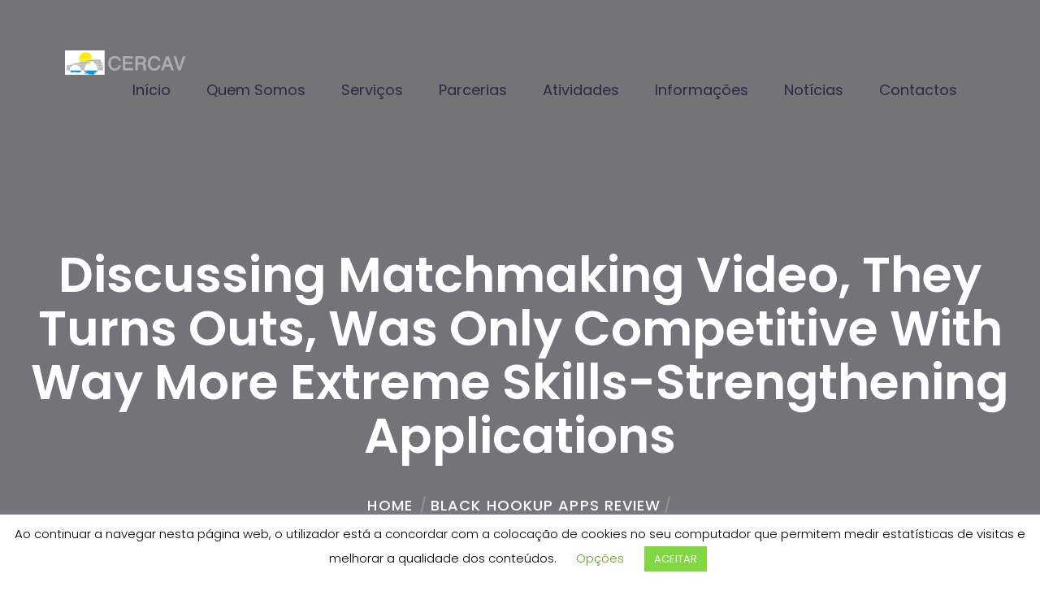

--- FILE ---
content_type: text/html; charset=UTF-8
request_url: https://www.cercav.pt/discussing-matchmaking-video-they-turns-outs-was/
body_size: 13167
content:
<!DOCTYPE html>
<html lang="pt-PT">
<head>
<meta charset="UTF-8">
<!-- For IE -->
<meta http-equiv="X-UA-Compatible" content="IE=edge">
<!-- For Resposive Device -->
<meta name="viewport" content="width=device-width, initial-scale=1.0">
<title>Discussing matchmaking video, they turns outs, was only competitive with way more extreme skills-strengthening applications &#8211; CERCAV &#8211; Alvôco das Várzeas</title>
<meta name='robots' content='max-image-preview:large' />
<link rel='dns-prefetch' href='//fonts.googleapis.com' />
<link rel="alternate" type="application/rss+xml" title="CERCAV - Alvôco das Várzeas &raquo; Feed" href="https://www.cercav.pt/feed/" />
<link rel="alternate" type="application/rss+xml" title="CERCAV - Alvôco das Várzeas &raquo; Feed de comentários" href="https://www.cercav.pt/comments/feed/" />
<link rel="alternate" type="application/rss+xml" title="Feed de comentários de CERCAV - Alvôco das Várzeas &raquo; Discussing matchmaking video, they turns outs, was only competitive with way more extreme skills-strengthening applications" href="https://www.cercav.pt/discussing-matchmaking-video-they-turns-outs-was/feed/" />
<!-- <link rel='stylesheet' id='wp-block-library-css' href='https://www.cercav.pt/wp-includes/css/dist/block-library/style.min.css?ver=6.4.4' type='text/css' media='all' /> -->
<link rel="stylesheet" type="text/css" href="//www.cercav.pt/wp-content/cache/wpfc-minified/8tliycfc/9kiwo.css" media="all"/>
<style id='pdfemb-pdf-embedder-viewer-style-inline-css' type='text/css'>
.wp-block-pdfemb-pdf-embedder-viewer{max-width:none}
</style>
<style id='classic-theme-styles-inline-css' type='text/css'>
/*! This file is auto-generated */
.wp-block-button__link{color:#fff;background-color:#32373c;border-radius:9999px;box-shadow:none;text-decoration:none;padding:calc(.667em + 2px) calc(1.333em + 2px);font-size:1.125em}.wp-block-file__button{background:#32373c;color:#fff;text-decoration:none}
</style>
<style id='global-styles-inline-css' type='text/css'>
body{--wp--preset--color--black: #000000;--wp--preset--color--cyan-bluish-gray: #abb8c3;--wp--preset--color--white: #ffffff;--wp--preset--color--pale-pink: #f78da7;--wp--preset--color--vivid-red: #cf2e2e;--wp--preset--color--luminous-vivid-orange: #ff6900;--wp--preset--color--luminous-vivid-amber: #fcb900;--wp--preset--color--light-green-cyan: #7bdcb5;--wp--preset--color--vivid-green-cyan: #00d084;--wp--preset--color--pale-cyan-blue: #8ed1fc;--wp--preset--color--vivid-cyan-blue: #0693e3;--wp--preset--color--vivid-purple: #9b51e0;--wp--preset--gradient--vivid-cyan-blue-to-vivid-purple: linear-gradient(135deg,rgba(6,147,227,1) 0%,rgb(155,81,224) 100%);--wp--preset--gradient--light-green-cyan-to-vivid-green-cyan: linear-gradient(135deg,rgb(122,220,180) 0%,rgb(0,208,130) 100%);--wp--preset--gradient--luminous-vivid-amber-to-luminous-vivid-orange: linear-gradient(135deg,rgba(252,185,0,1) 0%,rgba(255,105,0,1) 100%);--wp--preset--gradient--luminous-vivid-orange-to-vivid-red: linear-gradient(135deg,rgba(255,105,0,1) 0%,rgb(207,46,46) 100%);--wp--preset--gradient--very-light-gray-to-cyan-bluish-gray: linear-gradient(135deg,rgb(238,238,238) 0%,rgb(169,184,195) 100%);--wp--preset--gradient--cool-to-warm-spectrum: linear-gradient(135deg,rgb(74,234,220) 0%,rgb(151,120,209) 20%,rgb(207,42,186) 40%,rgb(238,44,130) 60%,rgb(251,105,98) 80%,rgb(254,248,76) 100%);--wp--preset--gradient--blush-light-purple: linear-gradient(135deg,rgb(255,206,236) 0%,rgb(152,150,240) 100%);--wp--preset--gradient--blush-bordeaux: linear-gradient(135deg,rgb(254,205,165) 0%,rgb(254,45,45) 50%,rgb(107,0,62) 100%);--wp--preset--gradient--luminous-dusk: linear-gradient(135deg,rgb(255,203,112) 0%,rgb(199,81,192) 50%,rgb(65,88,208) 100%);--wp--preset--gradient--pale-ocean: linear-gradient(135deg,rgb(255,245,203) 0%,rgb(182,227,212) 50%,rgb(51,167,181) 100%);--wp--preset--gradient--electric-grass: linear-gradient(135deg,rgb(202,248,128) 0%,rgb(113,206,126) 100%);--wp--preset--gradient--midnight: linear-gradient(135deg,rgb(2,3,129) 0%,rgb(40,116,252) 100%);--wp--preset--font-size--small: 13px;--wp--preset--font-size--medium: 20px;--wp--preset--font-size--large: 36px;--wp--preset--font-size--x-large: 42px;--wp--preset--spacing--20: 0.44rem;--wp--preset--spacing--30: 0.67rem;--wp--preset--spacing--40: 1rem;--wp--preset--spacing--50: 1.5rem;--wp--preset--spacing--60: 2.25rem;--wp--preset--spacing--70: 3.38rem;--wp--preset--spacing--80: 5.06rem;--wp--preset--shadow--natural: 6px 6px 9px rgba(0, 0, 0, 0.2);--wp--preset--shadow--deep: 12px 12px 50px rgba(0, 0, 0, 0.4);--wp--preset--shadow--sharp: 6px 6px 0px rgba(0, 0, 0, 0.2);--wp--preset--shadow--outlined: 6px 6px 0px -3px rgba(255, 255, 255, 1), 6px 6px rgba(0, 0, 0, 1);--wp--preset--shadow--crisp: 6px 6px 0px rgba(0, 0, 0, 1);}:where(.is-layout-flex){gap: 0.5em;}:where(.is-layout-grid){gap: 0.5em;}body .is-layout-flow > .alignleft{float: left;margin-inline-start: 0;margin-inline-end: 2em;}body .is-layout-flow > .alignright{float: right;margin-inline-start: 2em;margin-inline-end: 0;}body .is-layout-flow > .aligncenter{margin-left: auto !important;margin-right: auto !important;}body .is-layout-constrained > .alignleft{float: left;margin-inline-start: 0;margin-inline-end: 2em;}body .is-layout-constrained > .alignright{float: right;margin-inline-start: 2em;margin-inline-end: 0;}body .is-layout-constrained > .aligncenter{margin-left: auto !important;margin-right: auto !important;}body .is-layout-constrained > :where(:not(.alignleft):not(.alignright):not(.alignfull)){max-width: var(--wp--style--global--content-size);margin-left: auto !important;margin-right: auto !important;}body .is-layout-constrained > .alignwide{max-width: var(--wp--style--global--wide-size);}body .is-layout-flex{display: flex;}body .is-layout-flex{flex-wrap: wrap;align-items: center;}body .is-layout-flex > *{margin: 0;}body .is-layout-grid{display: grid;}body .is-layout-grid > *{margin: 0;}:where(.wp-block-columns.is-layout-flex){gap: 2em;}:where(.wp-block-columns.is-layout-grid){gap: 2em;}:where(.wp-block-post-template.is-layout-flex){gap: 1.25em;}:where(.wp-block-post-template.is-layout-grid){gap: 1.25em;}.has-black-color{color: var(--wp--preset--color--black) !important;}.has-cyan-bluish-gray-color{color: var(--wp--preset--color--cyan-bluish-gray) !important;}.has-white-color{color: var(--wp--preset--color--white) !important;}.has-pale-pink-color{color: var(--wp--preset--color--pale-pink) !important;}.has-vivid-red-color{color: var(--wp--preset--color--vivid-red) !important;}.has-luminous-vivid-orange-color{color: var(--wp--preset--color--luminous-vivid-orange) !important;}.has-luminous-vivid-amber-color{color: var(--wp--preset--color--luminous-vivid-amber) !important;}.has-light-green-cyan-color{color: var(--wp--preset--color--light-green-cyan) !important;}.has-vivid-green-cyan-color{color: var(--wp--preset--color--vivid-green-cyan) !important;}.has-pale-cyan-blue-color{color: var(--wp--preset--color--pale-cyan-blue) !important;}.has-vivid-cyan-blue-color{color: var(--wp--preset--color--vivid-cyan-blue) !important;}.has-vivid-purple-color{color: var(--wp--preset--color--vivid-purple) !important;}.has-black-background-color{background-color: var(--wp--preset--color--black) !important;}.has-cyan-bluish-gray-background-color{background-color: var(--wp--preset--color--cyan-bluish-gray) !important;}.has-white-background-color{background-color: var(--wp--preset--color--white) !important;}.has-pale-pink-background-color{background-color: var(--wp--preset--color--pale-pink) !important;}.has-vivid-red-background-color{background-color: var(--wp--preset--color--vivid-red) !important;}.has-luminous-vivid-orange-background-color{background-color: var(--wp--preset--color--luminous-vivid-orange) !important;}.has-luminous-vivid-amber-background-color{background-color: var(--wp--preset--color--luminous-vivid-amber) !important;}.has-light-green-cyan-background-color{background-color: var(--wp--preset--color--light-green-cyan) !important;}.has-vivid-green-cyan-background-color{background-color: var(--wp--preset--color--vivid-green-cyan) !important;}.has-pale-cyan-blue-background-color{background-color: var(--wp--preset--color--pale-cyan-blue) !important;}.has-vivid-cyan-blue-background-color{background-color: var(--wp--preset--color--vivid-cyan-blue) !important;}.has-vivid-purple-background-color{background-color: var(--wp--preset--color--vivid-purple) !important;}.has-black-border-color{border-color: var(--wp--preset--color--black) !important;}.has-cyan-bluish-gray-border-color{border-color: var(--wp--preset--color--cyan-bluish-gray) !important;}.has-white-border-color{border-color: var(--wp--preset--color--white) !important;}.has-pale-pink-border-color{border-color: var(--wp--preset--color--pale-pink) !important;}.has-vivid-red-border-color{border-color: var(--wp--preset--color--vivid-red) !important;}.has-luminous-vivid-orange-border-color{border-color: var(--wp--preset--color--luminous-vivid-orange) !important;}.has-luminous-vivid-amber-border-color{border-color: var(--wp--preset--color--luminous-vivid-amber) !important;}.has-light-green-cyan-border-color{border-color: var(--wp--preset--color--light-green-cyan) !important;}.has-vivid-green-cyan-border-color{border-color: var(--wp--preset--color--vivid-green-cyan) !important;}.has-pale-cyan-blue-border-color{border-color: var(--wp--preset--color--pale-cyan-blue) !important;}.has-vivid-cyan-blue-border-color{border-color: var(--wp--preset--color--vivid-cyan-blue) !important;}.has-vivid-purple-border-color{border-color: var(--wp--preset--color--vivid-purple) !important;}.has-vivid-cyan-blue-to-vivid-purple-gradient-background{background: var(--wp--preset--gradient--vivid-cyan-blue-to-vivid-purple) !important;}.has-light-green-cyan-to-vivid-green-cyan-gradient-background{background: var(--wp--preset--gradient--light-green-cyan-to-vivid-green-cyan) !important;}.has-luminous-vivid-amber-to-luminous-vivid-orange-gradient-background{background: var(--wp--preset--gradient--luminous-vivid-amber-to-luminous-vivid-orange) !important;}.has-luminous-vivid-orange-to-vivid-red-gradient-background{background: var(--wp--preset--gradient--luminous-vivid-orange-to-vivid-red) !important;}.has-very-light-gray-to-cyan-bluish-gray-gradient-background{background: var(--wp--preset--gradient--very-light-gray-to-cyan-bluish-gray) !important;}.has-cool-to-warm-spectrum-gradient-background{background: var(--wp--preset--gradient--cool-to-warm-spectrum) !important;}.has-blush-light-purple-gradient-background{background: var(--wp--preset--gradient--blush-light-purple) !important;}.has-blush-bordeaux-gradient-background{background: var(--wp--preset--gradient--blush-bordeaux) !important;}.has-luminous-dusk-gradient-background{background: var(--wp--preset--gradient--luminous-dusk) !important;}.has-pale-ocean-gradient-background{background: var(--wp--preset--gradient--pale-ocean) !important;}.has-electric-grass-gradient-background{background: var(--wp--preset--gradient--electric-grass) !important;}.has-midnight-gradient-background{background: var(--wp--preset--gradient--midnight) !important;}.has-small-font-size{font-size: var(--wp--preset--font-size--small) !important;}.has-medium-font-size{font-size: var(--wp--preset--font-size--medium) !important;}.has-large-font-size{font-size: var(--wp--preset--font-size--large) !important;}.has-x-large-font-size{font-size: var(--wp--preset--font-size--x-large) !important;}
.wp-block-navigation a:where(:not(.wp-element-button)){color: inherit;}
:where(.wp-block-post-template.is-layout-flex){gap: 1.25em;}:where(.wp-block-post-template.is-layout-grid){gap: 1.25em;}
:where(.wp-block-columns.is-layout-flex){gap: 2em;}:where(.wp-block-columns.is-layout-grid){gap: 2em;}
.wp-block-pullquote{font-size: 1.5em;line-height: 1.6;}
</style>
<!-- <link rel='stylesheet' id='contact-form-7-css' href='https://www.cercav.pt/wp-content/plugins/contact-form-7/includes/css/styles.css?ver=5.9.4' type='text/css' media='all' /> -->
<!-- <link rel='stylesheet' id='cookie-law-info-css' href='https://www.cercav.pt/wp-content/plugins/cookie-law-info/legacy/public/css/cookie-law-info-public.css?ver=3.2.2' type='text/css' media='all' /> -->
<!-- <link rel='stylesheet' id='cookie-law-info-gdpr-css' href='https://www.cercav.pt/wp-content/plugins/cookie-law-info/legacy/public/css/cookie-law-info-gdpr.css?ver=3.2.2' type='text/css' media='all' /> -->
<!-- <link rel='stylesheet' id='bootstrap-css' href='https://www.cercav.pt/wp-content/themes/gullu/assets/vendor/bootstrap/bootstrap.css?ver=6.4.4' type='text/css' media='all' /> -->
<!-- <link rel='stylesheet' id='camera-css' href='https://www.cercav.pt/wp-content/themes/gullu/assets/vendor/Camera-master/css/camera.css?ver=6.4.4' type='text/css' media='all' /> -->
<!-- <link rel='stylesheet' id='gullu-bootstrap-mega-menu-css' href='https://www.cercav.pt/wp-content/themes/gullu/assets/vendor/bootstrap-mega-menu/css/menu.css?ver=6.4.4' type='text/css' media='all' /> -->
<!-- <link rel='stylesheet' id='owl-carousel-css' href='https://www.cercav.pt/wp-content/themes/gullu/assets/vendor/owl-carousel/owl.carousel.css?ver=6.4.4' type='text/css' media='all' /> -->
<!-- <link rel='stylesheet' id='owl-theme-css' href='https://www.cercav.pt/wp-content/themes/gullu/assets/vendor/owl-carousel/owl.theme.css?ver=6.4.4' type='text/css' media='all' /> -->
<!-- <link rel='stylesheet' id='animate-css' href='https://www.cercav.pt/wp-content/themes/gullu/assets/vendor/WOW-master/css/libs/animate.css?ver=6.4.4' type='text/css' media='all' /> -->
<!-- <link rel='stylesheet' id='gullu-hover-css' href='https://www.cercav.pt/wp-content/themes/gullu/assets/vendor/hover.css?ver=6.4.4' type='text/css' media='all' /> -->
<!-- <link rel='stylesheet' id='fancybox-css' href='https://www.cercav.pt/wp-content/themes/gullu/assets/vendor/fancybox/dist/jquery.fancybox.min.css?ver=6.4.4' type='text/css' media='all' /> -->
<!-- <link rel='stylesheet' id='gullu-flaticon-css' href='https://www.cercav.pt/wp-content/themes/gullu-child/assets/fonts/icon/font/flaticon.css?ver=6.4.4' type='text/css' media='all' /> -->
<!-- <link rel='stylesheet' id='jquery-ui-css' href='https://www.cercav.pt/wp-content/themes/gullu/assets/vendor/jquery-ui/jquery-ui.min.css?ver=6.4.4' type='text/css' media='all' /> -->
<!-- <link rel='stylesheet' id='gullu-wpd-style-css' href='https://www.cercav.pt/wp-content/themes/gullu/assets/css/wpd-style.css?ver=6.4.4' type='text/css' media='all' /> -->
<!-- <link rel='stylesheet' id='gullu-style-css' href='https://www.cercav.pt/wp-content/themes/gullu/assets/css/style.css?ver=6.4.4' type='text/css' media='all' /> -->
<!-- <link rel='stylesheet' id='gullu-responsive-css' href='https://www.cercav.pt/wp-content/themes/gullu/assets/css/responsive.css?ver=6.4.4' type='text/css' media='all' /> -->
<!-- <link rel='stylesheet' id='gullu-child-parent-root-css' href='https://www.cercav.pt/wp-content/themes/gullu/style.css?ver=6.4.4' type='text/css' media='all' /> -->
<link rel="stylesheet" type="text/css" href="//www.cercav.pt/wp-content/cache/wpfc-minified/g1me2d1k/43iaq.css" media="all"/>
<link rel='stylesheet' id='gullu-fonts-css' href='https://fonts.googleapis.com/css?family=Lato%3A100%2C300%2C400%2C900%7CPoppins%3A300%2C400%2C500%2C600&#038;subset' type='text/css' media='all' />
<!-- <link rel='stylesheet' id='font-awesome-css' href='https://www.cercav.pt/wp-content/themes/gullu/assets/fonts/font-awesome/css/font-awesome.min.css?ver=6.4.4' type='text/css' media='all' /> -->
<!-- <link rel='stylesheet' id='gullu-root-css' href='https://www.cercav.pt/wp-content/themes/gullu-child/style.css?ver=6.4.4' type='text/css' media='all' /> -->
<link rel="stylesheet" type="text/css" href="//www.cercav.pt/wp-content/cache/wpfc-minified/fqy4xq11/9kiwo.css" media="all"/>
<style id='gullu-root-inline-css' type='text/css'>
.inner-page-banner{ background: url() no-repeat center; background-size: cover;}
#mega-menu-wrapper .navbar-toggle .icon-bar {background: #00D747 !important; }
header.theme-menu-wrapper.fixed #mega-menu-wrapper .nav>li>a {
color: ;
}
.home-blog-section .single-blog.color-one h5 a:before {
background: #edceff;
}
.inner-page-banner {
margin-bottom: ;
}
header.theme-menu-wrapper #mega-menu-wrapper .nav>li.quote-button a {
padding: 10px;
margin-top: -10px;
}
header.theme-menu-wrapper {
position: absolute;
padding-top: 62px;
}
footer {
background: url(https://www.cercav.pt/wp-content/uploads/footer.png) no-repeat center center;
background-size: cover;
}
</style>
<script src='//www.cercav.pt/wp-content/cache/wpfc-minified/7z3v5yb4/h9sl9.js' type="text/javascript"></script>
<!-- <script type="text/javascript" src="https://www.cercav.pt/wp-includes/js/jquery/jquery.min.js?ver=3.7.1" id="jquery-core-js"></script> -->
<!-- <script type="text/javascript" src="https://www.cercav.pt/wp-includes/js/jquery/jquery-migrate.min.js?ver=3.4.1" id="jquery-migrate-js"></script> -->
<script type="text/javascript" id="cookie-law-info-js-extra">
/* <![CDATA[ */
var Cli_Data = {"nn_cookie_ids":[],"cookielist":[],"non_necessary_cookies":[],"ccpaEnabled":"","ccpaRegionBased":"","ccpaBarEnabled":"","strictlyEnabled":["necessary","obligatoire"],"ccpaType":"gdpr","js_blocking":"","custom_integration":"","triggerDomRefresh":"","secure_cookies":""};
var cli_cookiebar_settings = {"animate_speed_hide":"500","animate_speed_show":"500","background":"#FFF","border":"#b1a6a6c2","border_on":"","button_1_button_colour":"#81d742","button_1_button_hover":"#67ac35","button_1_link_colour":"#fff","button_1_as_button":"1","button_1_new_win":"","button_2_button_colour":"#333","button_2_button_hover":"#292929","button_2_link_colour":"#444","button_2_as_button":"","button_2_hidebar":"","button_3_button_colour":"#dd3333","button_3_button_hover":"#b12929","button_3_link_colour":"#fff","button_3_as_button":"1","button_3_new_win":"","button_4_button_colour":"#000","button_4_button_hover":"#000000","button_4_link_colour":"#62a329","button_4_as_button":"","button_7_button_colour":"#61a229","button_7_button_hover":"#4e8221","button_7_link_colour":"#fff","button_7_as_button":"1","button_7_new_win":"","font_family":"inherit","header_fix":"","notify_animate_hide":"1","notify_animate_show":"","notify_div_id":"#cookie-law-info-bar","notify_position_horizontal":"right","notify_position_vertical":"bottom","scroll_close":"","scroll_close_reload":"","accept_close_reload":"","reject_close_reload":"","showagain_tab":"1","showagain_background":"#fff","showagain_border":"#000","showagain_div_id":"#cookie-law-info-again","showagain_x_position":"100px","text":"#000","show_once_yn":"","show_once":"10000","logging_on":"","as_popup":"","popup_overlay":"1","bar_heading_text":"","cookie_bar_as":"banner","popup_showagain_position":"bottom-right","widget_position":"left"};
var log_object = {"ajax_url":"https:\/\/www.cercav.pt\/wp-admin\/admin-ajax.php"};
/* ]]> */
</script>
<script src='//www.cercav.pt/wp-content/cache/wpfc-minified/2ekc4hm8/3wls0.js' type="text/javascript"></script>
<!-- <script type="text/javascript" src="https://www.cercav.pt/wp-content/plugins/cookie-law-info/legacy/public/js/cookie-law-info-public.js?ver=3.2.2" id="cookie-law-info-js"></script> -->
<link rel="https://api.w.org/" href="https://www.cercav.pt/wp-json/" /><link rel="alternate" type="application/json" href="https://www.cercav.pt/wp-json/wp/v2/posts/13477" /><link rel="EditURI" type="application/rsd+xml" title="RSD" href="https://www.cercav.pt/xmlrpc.php?rsd" />
<meta name="generator" content="WordPress 6.4.4" />
<link rel="canonical" href="https://www.cercav.pt/discussing-matchmaking-video-they-turns-outs-was/" />
<link rel='shortlink' href='https://www.cercav.pt/?p=13477' />
<link rel="alternate" type="application/json+oembed" href="https://www.cercav.pt/wp-json/oembed/1.0/embed?url=https%3A%2F%2Fwww.cercav.pt%2Fdiscussing-matchmaking-video-they-turns-outs-was%2F" />
<link rel="alternate" type="text/xml+oembed" href="https://www.cercav.pt/wp-json/oembed/1.0/embed?url=https%3A%2F%2Fwww.cercav.pt%2Fdiscussing-matchmaking-video-they-turns-outs-was%2F&#038;format=xml" />
<meta name="generator" content="Redux 4.4.16" />
<!-- GA Google Analytics @ https://m0n.co/ga -->
<script>
(function(i,s,o,g,r,a,m){i['GoogleAnalyticsObject']=r;i[r]=i[r]||function(){
(i[r].q=i[r].q||[]).push(arguments)},i[r].l=1*new Date();a=s.createElement(o),
m=s.getElementsByTagName(o)[0];a.async=1;a.src=g;m.parentNode.insertBefore(a,m)
})(window,document,'script','https://www.google-analytics.com/analytics.js','ga');
ga('create', 'UA-28352383-28', 'auto');
ga('require', 'displayfeatures');
ga('require', 'linkid');
ga('send', 'pageview');
</script>
<link rel="pingback" href="https://www.cercav.pt/xmlrpc.php"><meta name="generator" content="Powered by WPBakery Page Builder - drag and drop page builder for WordPress."/>
<style type="text/css" id="wp-custom-css">
.timer{display:none;}
.quote-button{display:none!important;}
#mega-menu-wrapper .nav>li.dropdown-holder .sub-menu {
width: 300px;
}
.inner-page-banner {
margin-bottom: 50px;
}
header.theme-menu-wrapper.menu-style-two #mega-menu-wrapper .nav>li>a {
color: #2e2843;
}
@media (max-width: 991px) {
.menu-style-two #mega-menu-wrapper .navbar-collapse {
background: #f8fafc;
}
}		</style>
<style id="gullu_opt-dynamic-css" title="dynamic-css" class="redux-options-output">.inner-page-banner .opacity{padding-top:305px;padding-right:0px;padding-bottom:210px;padding-left:0px;}.home-project .single-project-wrapper h2 a:hover, .home-project .single-project-wrapper:hover .content a, .theme-title-two h2 strong,
.woocommerce ul.product_list_widget li a:hover,
.menu-style-three .top-header p a:hover, .menu-style-three #mega-menu-wrapper .nav>li.dropdown-holder .sub-menu li a:hover, .banner-three .watch-video a,
.banner-three .container h1 span,.banner-three .container a.button-two:hover, #theme-main-banner.banner-three .camera_prev:before, #theme-main-banner.banner-three .camera_next:before,
.our-portfolio .wrapper .image .opacity a:after, .p-color,.what-we-do .single-block:hover h5 a,.more-about-us .main-content .main-wrapper h4:before,.home-service-section .theme-title a:hover,
.home-service-section ul li:hover div h5 a,.testimonial-section .main-container .item .wrapper p:before,.home-blog-section .single-blog:hover>a,
footer .footer-logo h5 a:hover,footer ul li a:hover,footer ul.footer-social li a:hover,#theme-main-banner.banner-one .camera_prev:before, #theme-main-banner.banner-one .camera_next:before,
.our-team-styleOne .single-team-member .image .opacity ul li a,.service-version-one .single-service:hover a, .single-service:hover .text a,
.gullu-portfolio .single-item:hover .opacity a.view-more,.portfolio-details .page-changer li a:hover,.our-blog .single-blog:hover .text>a,
.our-blog .single-blog.solid-color:hover .text>a,.our-blog.blog-v3 .single-blog:hover .text h5 a,.our-blog.blog-v2 .single-blog:hover .text h5 a,.blog-details .tag-option ul li a:hover,
.blog-details .comment-area .comment-section .comment button:hover,.contact-us .contact-address>a:hover,.contact-us .contact-address ul li a:hover,
.shop-page .shop-sidebar .widget_product_categories li a:hover,.shop-page .shop-product-wrapper .single-product:hover h6 a,.shop-page .shop-product-wrapper .single-product>a:hover,
.shop-page .shop-sidebar .popular-product li:hover .text a,header.theme-menu-wrapper.menu-style-two #mega-menu-wrapper .nav .login-button a:hover,
.theme-modal-box .modal-content .modal-body form ul li label:before{color:#00d747;} .scroll-top, .single_title.title a:hover,
header.theme-menu-wrapper.menu-style-three #mega-menu-wrapper .nav .quote-button a, .banner-three .container a.button-two:after, .woocommerce .widget_price_filter .ui-slider .ui-slider-range,
.shop-page .shop-sidebar .price-ranger .ui-widget-header, .shop-page .shop-sidebar .price-ranger .ui-slider-handle, .woocommerce .widget_price_filter .ui-slider .ui-slider-handle,
.p-bg-color,header.theme-menu-wrapper #mega-menu-wrapper .nav .login-button a:hover,.our-portfolio .theme-title a:hover,.home-service-section .theme-title a:hover:before,
.pricing-plan-one .nav-tabs > li.active > a,.pricing-plan-one .nav-tabs > li.active > a:hover,.pricing-plan-one .nav-tabs > li.active > a:focus,.banner-two .watch-video a:hover,
.our-team-styleOne .title a:hover,.our-blog.blog-v2 .load-more:hover,.bootstrap-select.btn-group .dropdown-menu li.selected a,.bootstrap-select.btn-group .dropdown-menu li:hover a,
.shop-details .procuct-details .product-info .cart-button,.shop-details .procuct-details .product-info button.wishlist-button:hover,#mega-menu-wrapper .navbar-toggle .icon-bar {background-color:#00d747;}.banner-three .watch-video a, .single_title.title a:hover,
header.theme-menu-wrapper #mega-menu-wrapper .nav .login-button a:hover,.our-portfolio .theme-title a:hover,.banner-two .watch-video a:hover,.our-team-styleOne .title a:hover,
header.theme-menu-wrapper.menu-style-two #mega-menu-wrapper .nav .login-button a:hover,.gullu-portfolio .single-item .opacity a.view-more:hover:before,.our-blog.blog-v2 .load-more:hover,
.contact-us .contact-address ul li a:hover,.shop-page .shop-sidebar .sidebar-search input:focus,.shop-details .procuct-details .product-info .cart-button,
.shop-details .procuct-details .product-info button.wishlist-button:hover{border-color:#00d747;}.contact-us-form form input:focus,
.contact-us-form form textarea:focus{border-bottom-color:#00d747;}</style><noscript><style> .wpb_animate_when_almost_visible { opacity: 1; }</style></noscript></head>
<body class="post-template-default single single-post postid-13477 single-format-standard not-front-page wpb-js-composer js-comp-ver-6.1 vc_responsive">
<div class="main-page-wrapper ">
<header class="theme-menu-wrapper menu-style-two sticky_header full-width-menu inner-menu">
<div class="header-wrapper">
<div class="clearfix">
<!-- Logo -->
<div class="logo float-left tran4s">
<a href="https://www.cercav.pt/">
<img src="https://www.cercav.pt/wp-content/uploads/logo30.png" alt="CERCAV &#8211; Alvôco das Várzeas">
</a>
</div>
<!-- ============================ Theme Menu ========================= -->
<nav class="theme-main-menu float-right navbar" id="mega-menu-wrapper">
<!-- Brand and toggle get grouped for better mobile display -->
<div class="navbar-header">
<button type="button" class="navbar-toggle collapsed" data-toggle="collapse"
data-target="#navbar-collapse-1" aria-expanded="false">
<span class="sr-only"> Toggle navigation </span>
<span class="icon-bar"></span>
<span class="icon-bar"></span>
<span class="icon-bar"></span>
</button>
</div>
<!-- Collect the nav links, forms, and other content for toggling -->
<div id="navbar-collapse-1" class="collapse navbar-collapse"><ul id="menu-main" class="nav"><li itemscope="itemscope" itemtype="https://www.schema.org/SiteNavigationElement" id="menu-item-483" class="menu-item menu-item-type-post_type menu-item-object-page menu-item-home menu-item-483 menu-list"><a title="Início" href="https://www.cercav.pt/">Início</a></li>
<li itemscope="itemscope" itemtype="https://www.schema.org/SiteNavigationElement" id="menu-item-539" class="menu-item menu-item-type-custom menu-item-object-custom menu-item-has-children menu-item-539 dropdown-holder menu-list"><a title="Quem Somos" class="tran3s" href="#">Quem Somos </a>
<ul role="menu" class=" sub-menu" >
<li itemscope="itemscope" itemtype="https://www.schema.org/SiteNavigationElement" id="menu-item-538" class="menu-item menu-item-type-post_type menu-item-object-page menu-item-538 menu-list"><a title="História" href="https://www.cercav.pt/historia/">História</a></li>
<li itemscope="itemscope" itemtype="https://www.schema.org/SiteNavigationElement" id="menu-item-537" class="menu-item menu-item-type-post_type menu-item-object-page menu-item-537 menu-list"><a title="Missão, Visão e Valores" href="https://www.cercav.pt/missao-visao-e-valores/">Missão, Visão e Valores</a></li>
<li itemscope="itemscope" itemtype="https://www.schema.org/SiteNavigationElement" id="menu-item-554" class="menu-item menu-item-type-post_type menu-item-object-page menu-item-554 menu-list"><a title="Organograma" href="https://www.cercav.pt/organograma/">Organograma</a></li>
<li itemscope="itemscope" itemtype="https://www.schema.org/SiteNavigationElement" id="menu-item-553" class="menu-item menu-item-type-post_type menu-item-object-page menu-item-553 menu-list"><a title="Estrutura Organizacional" href="https://www.cercav.pt/estrutura-organizacional/">Estrutura Organizacional</a></li>
<li itemscope="itemscope" itemtype="https://www.schema.org/SiteNavigationElement" id="menu-item-552" class="menu-item menu-item-type-post_type menu-item-object-page menu-item-552 menu-list"><a title="Documentos Institucionais" href="https://www.cercav.pt/documentos-institucionais/">Documentos Institucionais</a></li>
<li itemscope="itemscope" itemtype="https://www.schema.org/SiteNavigationElement" id="menu-item-561" class="menu-item menu-item-type-post_type menu-item-object-page menu-item-561 menu-list"><a title="Sócios Honorários" href="https://www.cercav.pt/socios-honorarios/">Sócios Honorários</a></li>
<li itemscope="itemscope" itemtype="https://www.schema.org/SiteNavigationElement" id="menu-item-565" class="menu-item menu-item-type-post_type menu-item-object-page menu-item-565 menu-list"><a title="Beneméritos" href="https://www.cercav.pt/benemeritos/">Beneméritos</a></li>
<li itemscope="itemscope" itemtype="https://www.schema.org/SiteNavigationElement" id="menu-item-564" class="menu-item menu-item-type-post_type menu-item-object-page menu-item-564 menu-list"><a title="Instalações e Equipamentos" href="https://www.cercav.pt/instalacoes-e-equipamentos/">Instalações e Equipamentos</a></li>
</ul>
</li>
<li itemscope="itemscope" itemtype="https://www.schema.org/SiteNavigationElement" id="menu-item-485" class="menu-item menu-item-type-post_type menu-item-object-page menu-item-has-children menu-item-485 dropdown-holder menu-list"><a title="Serviços" class="tran3s" href="https://www.cercav.pt/servicos/">Serviços </a>
<ul role="menu" class=" sub-menu" >
<li itemscope="itemscope" itemtype="https://www.schema.org/SiteNavigationElement" id="menu-item-576" class="menu-item menu-item-type-post_type menu-item-object-page menu-item-576 menu-list"><a title="Creche" href="https://www.cercav.pt/creche/">Creche</a></li>
<li itemscope="itemscope" itemtype="https://www.schema.org/SiteNavigationElement" id="menu-item-588" class="menu-item menu-item-type-post_type menu-item-object-page menu-item-588 menu-list"><a title="Estrutura Residencial para Pessoas Idosas (ERPI)" href="https://www.cercav.pt/estrutura-residencial-para-pessoas-idosas-erpi/">Estrutura Residencial para Pessoas Idosas (ERPI)</a></li>
<li itemscope="itemscope" itemtype="https://www.schema.org/SiteNavigationElement" id="menu-item-587" class="menu-item menu-item-type-post_type menu-item-object-page menu-item-587 menu-list"><a title="Centro de Dia" href="https://www.cercav.pt/centro-de-dia/">Centro de Dia</a></li>
<li itemscope="itemscope" itemtype="https://www.schema.org/SiteNavigationElement" id="menu-item-586" class="menu-item menu-item-type-post_type menu-item-object-page menu-item-586 menu-list"><a title="Serviço de Apoio Domiciliário" href="https://www.cercav.pt/servico-de-apoio-domiciliario/">Serviço de Apoio Domiciliário</a></li>
<li itemscope="itemscope" itemtype="https://www.schema.org/SiteNavigationElement" id="menu-item-585" class="menu-item menu-item-type-post_type menu-item-object-page menu-item-585 menu-list"><a title="Outros Apoios Sociais" href="https://www.cercav.pt/outros-apoios-sociais/">Outros Apoios Sociais</a></li>
</ul>
</li>
<li itemscope="itemscope" itemtype="https://www.schema.org/SiteNavigationElement" id="menu-item-486" class="menu-item menu-item-type-post_type menu-item-object-page menu-item-486 menu-list"><a title="Parcerias" href="https://www.cercav.pt/parcerias/">Parcerias</a></li>
<li itemscope="itemscope" itemtype="https://www.schema.org/SiteNavigationElement" id="menu-item-506" class="menu-item menu-item-type-post_type menu-item-object-page menu-item-has-children menu-item-506 dropdown-holder menu-list"><a title="Atividades" class="tran3s" href="https://www.cercav.pt/atividades/">Atividades </a>
<ul role="menu" class=" sub-menu" >
<li itemscope="itemscope" itemtype="https://www.schema.org/SiteNavigationElement" id="menu-item-599" class="menu-item menu-item-type-post_type menu-item-object-page menu-item-599 menu-list"><a title="Atividades Regulares" href="https://www.cercav.pt/atividades-regulares/">Atividades Regulares</a></li>
<li itemscope="itemscope" itemtype="https://www.schema.org/SiteNavigationElement" id="menu-item-605" class="menu-item menu-item-type-post_type menu-item-object-page menu-item-605 menu-list"><a title="Eventos" href="https://www.cercav.pt/eventos/">Eventos</a></li>
</ul>
</li>
<li itemscope="itemscope" itemtype="https://www.schema.org/SiteNavigationElement" id="menu-item-487" class="menu-item menu-item-type-post_type menu-item-object-page menu-item-487 menu-list"><a title="Informações" href="https://www.cercav.pt/informacoes/">Informações</a></li>
<li itemscope="itemscope" itemtype="https://www.schema.org/SiteNavigationElement" id="menu-item-799" class="menu-item menu-item-type-post_type menu-item-object-page menu-item-799 menu-list"><a title="Notícias" href="https://www.cercav.pt/noticias/">Notícias</a></li>
<li itemscope="itemscope" itemtype="https://www.schema.org/SiteNavigationElement" id="menu-item-488" class="menu-item menu-item-type-post_type menu-item-object-page menu-item-488 menu-list"><a title="Contactos" href="https://www.cercav.pt/contactos/">Contactos</a></li>
</ul></div>                    </nav>
</div>
</div>
</header> <!-- /.theme-menu-wrapper -->
<div class="inner-page-banner ">
<div class="opacity">
<h1> Discussing matchmaking video, they turns outs, was only competitive with way more extreme skills-strengthening applications </h1>
<ul id="crumbs"><li> <a href="https://www.cercav.pt/">home</a></li> <li>/</li><li><a href="https://www.cercav.pt/category/black-hookup-apps-review-2/" rel="category tag">Black Hookup Apps review</a><li>/</li></li><li>Discussing matchmaking video, they turns outs, was only competitive with way more extreme skills-strengthening applications</li></ul>            </div>
</div>
<div class="blog-details blog-v3">
<div class="container">
<div class="wrapper">
<div class="blog-main-post">
<p><title>Discussing matchmaking video, they turns outs, was only competitive with way more extreme skills-strengthening applications</title></p>
<p>One another applications inside it per week lectures, tracked routine courses, and you may research assignments during <a href="https://datingranking.net/black-hookup-apps/">popular ebony hookup app</a> the period of thirty day period, to have a whole investment from roughly 20 occasions, all but a couple of that happen to be that have a counselor.</p>
<h2>Getting couples who&#8217;re uncomfortable having dating classes and you can group interventions, the movie-and-speak strategy will be an option</h2>
<p>In comparison, the movie-and-chat classification dedicated half as much time to the projects and all but four-hours happened in their belongings. Participants very first attended an excellent ten-minute lecture towards the dependence on relationship feeling and how seeing couples when you look at the movies may help spouses hear their own behavior, one another constructive and you will malicious.</p>
<p>Then they saw A couple of to the Roadway, an effective 1967 romantic comedy about the pleasures and you will stresses off more youthful like, unfaithfulness, and you can top-notch pressures around the 12 numerous years of a wedding. A while later, for each and every couple fulfilled on their own to go over a listing of twelve concerns about the screen couple&#8217;s connections. You to matter, eg, requested the motion picture people addressed objections: &#8220;Have been it able to opened and you may share with both exactly how they actually experienced, otherwise did they tend just to breeze at every other with frustration? Did it go for jokes to keep something out-of taking nasty?&#8221; The happy couple try questioned to consider in excatly what way the film relationship is actually &#8220;just like otherwise unlike the dating here?&#8221;</p>
<p><span id="more-13477"></span></p>
<p>Study members were sent house or apartment with a listing of 47 movies having sexual dating due to the fact a primary plot focus and requested to check out you to definitely per week for the next day, followed closely by the same guided dialogue for about forty-five minutes.</p>
<p>Which means turned-out most powerful? With the amaze of one&#8217;s experts, all has worked as well. Every about three steps halved the newest divorce case-and-separation rate in order to eleven percent versus twenty four % price among lovers about handle class. Couples regarding handle category received no studies or guidelines but was basically or even similar during the decades, knowledge, ethnicity, matchmaking satisfaction, or any other proportions.</p>
<p>Since anybody view videos for hours on end, things produces so it intervention thus wonders? &#8220;I believe simple fact is that partners reinvesting in their dating and you can bringing a cold close look on their particular decisions that renders this new change,&#8221; told me Rogge. &#8220;New unfortunate truth is that if life knocks you down, you return home additionally the some one you’re most likely to lash aside in the in the anger are those you love the newest really. Of these lovers to quit and look and say, &#8216;You discover, We have yelled during the you love one in advance of. We have titled your labels before and that is perhaps not nice. That&#8217;s not the things i need to do on person I love the quintessential.&#8217; Exactly that notion alone, could be exactly why are so it input functions.&#8221;</p>
<p>&#8220;You may not be capable of geting your own spouse towards the a great partners classification, particularly when you are happier,&#8221; said Rogge. &#8220;But viewing a motion picture along with her and achieving a discussion, that&#8217;s not so scary. It is reduced pathologizing, reduced stigmatizing.&#8221;</p>
<h2>The outcome advise that many couples currently keeps relationship experience, they just you want reminders to get these types of towards the practice, new article authors conclude</h2>
<p>As a few of the newlyweds on analysis ended up being together with her to own possibly seven age, Rogge speculated that motion picture approach might possibly be helpful for a lot of time-title marriage ceremonies also. &#8220;Getting for you personally to sit-down or take a target have a look at your own reference to him or her can be great for people couple at any stage. They could succeed a yearly thing they are doing around their anniversary-see a film along with her and you may explore they. That could be a fantastic thing to do and you can an excellent give provide on their own each year.&#8221;</p>
</div> <!-- /.blog-main-post -->
<div class="tag-option clearfix">
<ul class="float-right">
<li> Share: </li>
<li><a href="https://facebook.com/sharer/sharer.php?u=https://www.cercav.pt/discussing-matchmaking-video-they-turns-outs-was/" target="_blank" class="tran3s"><i class="fa fa-facebook" aria-hidden="true"></i></a></li>
<li><a href="https://twitter.com/intent/tweet?text=https://www.cercav.pt/discussing-matchmaking-video-they-turns-outs-was/" target="_blank" class="tran3s"><i class="fa fa-twitter" aria-hidden="true"></i></a></li>
<li><a href="https://www.pinterest.com/pin/create/button/?url=https://www.cercav.pt/discussing-matchmaking-video-they-turns-outs-was/" target="_blank" class="tran3s"><i class="fa fa-pinterest-p" aria-hidden="true"></i></a></li>
<li><a href="https://plus.google.com/share?url=https://www.cercav.pt/discussing-matchmaking-video-they-turns-outs-was/" target="_blank" class="tran3s"><i class="fa fa-google-plus" aria-hidden="true"></i></a></li>
</ul>
</div> <!-- /.tag-option -->            </div> <!-- /.wrapper -->
</div> <!-- /.container -->
</div>

<footer class="bg-two">
<div class="container">
<div class="row">
<div id="text-2" class="col-md-3 col-sm-6 col-xs-12 widgets footer-widgets widget_text"><h4>CONTACTOS</h4>			<div class="textwidget"><p><img loading="lazy" decoding="async" class="alignnone size-full wp-image-464" src="https://www.cercav.pt/wp-content/uploads/logo60.png" alt="" width="296" height="60" /></p>
<p><strong>Morada:</strong> Avenida da Fronteira 8<br />
3400-301 Alvoco das Várzeas</p>
<p><strong>Telefone:</strong> +351 238 661 032</p>
<p><strong>Email:</strong> <a href="mailto:cercav@gmail.com">cercav@<span class="skimlinks-unlinked">gmail.com</span></a></p>
<p><a href="https://www.livroreclamacoes.pt/inicio"><img loading="lazy" decoding="async" class="alignnone wp-image-824 size-full" src="https://www.cercav.pt/wp-content/uploads/lre.png" alt="" width="242" height="100" /></a></p>
</div>
</div><div id="nav_menu-1" class="col-md-3 col-sm-6 col-xs-12 widgets footer-widgets widget_nav_menu"><h4>QUEM SOMOS</h4><div class="menu-footer-menu-container"><ul id="menu-footer-menu" class="menu"><li id="menu-item-754" class="menu-item menu-item-type-post_type menu-item-object-page menu-item-754"><a href="https://www.cercav.pt/historia/">História</a></li>
<li id="menu-item-756" class="menu-item menu-item-type-post_type menu-item-object-page menu-item-756"><a href="https://www.cercav.pt/missao-visao-e-valores/">Missão, Visão e Valores</a></li>
<li id="menu-item-753" class="menu-item menu-item-type-post_type menu-item-object-page menu-item-753"><a href="https://www.cercav.pt/estrutura-organizacional/">Estrutura Organizacional</a></li>
<li id="menu-item-752" class="menu-item menu-item-type-post_type menu-item-object-page menu-item-752"><a href="https://www.cercav.pt/documentos-institucionais/">Documentos Institucionais</a></li>
<li id="menu-item-755" class="menu-item menu-item-type-post_type menu-item-object-page menu-item-755"><a href="https://www.cercav.pt/instalacoes-e-equipamentos/">Instalações e Equipamentos</a></li>
</ul></div></div><div id="nav_menu-2" class="col-md-3 col-sm-6 col-xs-12 widgets footer-widgets widget_nav_menu"><h4>SERVIÇOS</h4><div class="menu-servicos-container"><ul id="menu-servicos" class="menu"><li id="menu-item-748" class="menu-item menu-item-type-post_type menu-item-object-page menu-item-748"><a href="https://www.cercav.pt/creche/">Creche</a></li>
<li id="menu-item-749" class="menu-item menu-item-type-post_type menu-item-object-page menu-item-749"><a href="https://www.cercav.pt/estrutura-residencial-para-pessoas-idosas-erpi/">Estrutura Residencial para Pessoas Idosas (ERPI)</a></li>
<li id="menu-item-747" class="menu-item menu-item-type-post_type menu-item-object-page menu-item-747"><a href="https://www.cercav.pt/centro-de-dia/">Centro de Dia</a></li>
<li id="menu-item-751" class="menu-item menu-item-type-post_type menu-item-object-page menu-item-751"><a href="https://www.cercav.pt/servico-de-apoio-domiciliario/">Serviço de Apoio Domiciliário</a></li>
<li id="menu-item-750" class="menu-item menu-item-type-post_type menu-item-object-page menu-item-750"><a href="https://www.cercav.pt/outros-apoios-sociais/">Outros Apoios Sociais</a></li>
</ul></div></div><div id="nav_menu-3" class="col-md-3 col-sm-6 col-xs-12 widgets footer-widgets widget_nav_menu"><h4>CONDIÇÕES DO SITE</h4><div class="menu-footer-menu-3-container"><ul id="menu-footer-menu-3" class="menu"><li id="menu-item-499" class="menu-item menu-item-type-custom menu-item-object-custom menu-item-499"><a href="#">Termos e Condições</a></li>
<li id="menu-item-762" class="menu-item menu-item-type-post_type menu-item-object-page menu-item-762"><a href="https://www.cercav.pt/politica-de-privacidade/">Política de Privacidade</a></li>
<li id="menu-item-502" class="menu-item menu-item-type-custom menu-item-object-custom menu-item-502"><a href="https://www.livroreclamacoes.pt/inicio">Livro de Reclamações</a></li>
</ul></div></div>        </div> <!-- /.row -->
<div class="bottom-footer clearfix">
<ul class="float-right">
<li><h3><span class="timer p-color" data-from="" data-to="" data-speed="5000" data-refresh-interval="50">0</span>  </h3></li>            </ul>
<p class="float-left"> Copyright © <a href="https://www.cercav.pt/" title="CERCAV Centro de Recreio de Convívio de Alvôco das Várzeas"> CERCAV</a> - Todos os Direitos Reservados | Desenvolvido por <a href="http://www.inovve.com" title="Inovve Agência Web Design Coimbra">Inovve Agência Web Design</a> </p>
</div>
</div> <!-- /.container -->
</footer>
<!-- Sign-Up Modal -->
<div class="modal fade signUpModal theme-modal-box" role="dialog">
<div class="modal-dialog">
<!-- Modal content-->
<div class="modal-content">
<div class="modal-body">
<h3> Login with </h3>
<form name="loginform" id="loginform" action="https://www.cercav.pt/wp-login.php" method="post">
<div class="wrapper">
<input name="log" id="name_email" type="text" placeholder="Username or Email">
<input type="password" name="pwd" id="pass" placeholder="Password">
<ul class="clearfix">
<li class="float-left">
<input type="checkbox" id="rememberme" value="forever">
<label for="rememberme">Remember Me</label>
</li>
<li class="float-right"><a href="https://www.cercav.pt//wp-login.php?action=lostpassword" class="p-color"> Lost Your Password? </a></li>
</ul>
<button type="submit" name="wp-submit" id="wp-submit" class="p-bg-color hvr-trim-two">Login</button>
<input type="hidden" name="redirect_to" value="https://www.cercav.pt/"/>
</div>
</form>
</div> <!-- /.modal-body -->
</div> <!-- /.modal-content -->
</div> <!-- /.modal-dialog -->
</div> <!-- /.signUpModal -->
<!-- Scroll Top Button -->
<button class="scroll-top tran3s">
<i class="fa fa-angle-up" aria-hidden="true"></i>
</button>
</div> <!-- /.main-page-wrapper -->
<!--googleoff: all--><div id="cookie-law-info-bar" data-nosnippet="true"><span>Ao continuar a navegar nesta página web, o utilizador está a concordar com a colocação de cookies no seu computador que permitem medir estatísticas de visitas e melhorar a qualidade dos conteúdos. <a role='button' class="cli_settings_button" style="margin:5px 20px 5px 20px">Opções</a><a role='button' data-cli_action="accept" id="cookie_action_close_header" class="medium cli-plugin-button cli-plugin-main-button cookie_action_close_header cli_action_button wt-cli-accept-btn" style="margin:5px">ACEITAR</a></span></div><div id="cookie-law-info-again" data-nosnippet="true"><span id="cookie_hdr_showagain">Privacidade e Cookies</span></div><div class="cli-modal" data-nosnippet="true" id="cliSettingsPopup" tabindex="-1" role="dialog" aria-labelledby="cliSettingsPopup" aria-hidden="true">
<div class="cli-modal-dialog" role="document">
<div class="cli-modal-content cli-bar-popup">
<button type="button" class="cli-modal-close" id="cliModalClose">
<svg class="" viewBox="0 0 24 24"><path d="M19 6.41l-1.41-1.41-5.59 5.59-5.59-5.59-1.41 1.41 5.59 5.59-5.59 5.59 1.41 1.41 5.59-5.59 5.59 5.59 1.41-1.41-5.59-5.59z"></path><path d="M0 0h24v24h-24z" fill="none"></path></svg>
<span class="wt-cli-sr-only">Fechar</span>
</button>
<div class="cli-modal-body">
<div class="cli-container-fluid cli-tab-container">
<div class="cli-row">
<div class="cli-col-12 cli-align-items-stretch cli-px-0">
<div class="cli-privacy-overview">
<h4>Privacy Overview</h4>				<div class="cli-privacy-content">
<div class="cli-privacy-content-text">This website uses cookies to improve your experience while you navigate through the website. Out of these cookies, the cookies that are categorized as necessary are stored on your browser as they are essential for the working of basic functionalities of the website. We also use third-party cookies that help us analyze and understand how you use this website. These cookies will be stored in your browser only with your consent. You also have the option to opt-out of these cookies. But opting out of some of these cookies may have an effect on your browsing experience.</div>
</div>
<a class="cli-privacy-readmore" aria-label="Mostrar mais" role="button" data-readmore-text="Mostrar mais" data-readless-text="Mostrar menos"></a>			</div>
</div>
<div class="cli-col-12 cli-align-items-stretch cli-px-0 cli-tab-section-container">
<div class="cli-tab-section">
<div class="cli-tab-header">
<a role="button" tabindex="0" class="cli-nav-link cli-settings-mobile" data-target="necessary" data-toggle="cli-toggle-tab">
Necessary							</a>
<div class="wt-cli-necessary-checkbox">
<input type="checkbox" class="cli-user-preference-checkbox"  id="wt-cli-checkbox-necessary" data-id="checkbox-necessary" checked="checked"  />
<label class="form-check-label" for="wt-cli-checkbox-necessary">Necessary</label>
</div>
<span class="cli-necessary-caption">Sempre activado</span>
</div>
<div class="cli-tab-content">
<div class="cli-tab-pane cli-fade" data-id="necessary">
<div class="wt-cli-cookie-description">
Necessary cookies are absolutely essential for the website to function properly. This category only includes cookies that ensures basic functionalities and security features of the website. These cookies do not store any personal information.								</div>
</div>
</div>
</div>
<div class="cli-tab-section">
<div class="cli-tab-header">
<a role="button" tabindex="0" class="cli-nav-link cli-settings-mobile" data-target="non-necessary" data-toggle="cli-toggle-tab">
Non-necessary							</a>
<div class="cli-switch">
<input type="checkbox" id="wt-cli-checkbox-non-necessary" class="cli-user-preference-checkbox"  data-id="checkbox-non-necessary" checked='checked' />
<label for="wt-cli-checkbox-non-necessary" class="cli-slider" data-cli-enable="Activado" data-cli-disable="Desactivado"><span class="wt-cli-sr-only">Non-necessary</span></label>
</div>
</div>
<div class="cli-tab-content">
<div class="cli-tab-pane cli-fade" data-id="non-necessary">
<div class="wt-cli-cookie-description">
Any cookies that may not be particularly necessary for the website to function and is used specifically to collect user personal data via analytics, ads, other embedded contents are termed as non-necessary cookies. It is mandatory to procure user consent prior to running these cookies on your website.								</div>
</div>
</div>
</div>
</div>
</div>
</div>
</div>
<div class="cli-modal-footer">
<div class="wt-cli-element cli-container-fluid cli-tab-container">
<div class="cli-row">
<div class="cli-col-12 cli-align-items-stretch cli-px-0">
<div class="cli-tab-footer wt-cli-privacy-overview-actions">
<a id="wt-cli-privacy-save-btn" role="button" tabindex="0" data-cli-action="accept" class="wt-cli-privacy-btn cli_setting_save_button wt-cli-privacy-accept-btn cli-btn">GUARDAR E ACEITAR</a>
</div>
</div>
</div>
</div>
</div>
</div>
</div>
</div>
<div class="cli-modal-backdrop cli-fade cli-settings-overlay"></div>
<div class="cli-modal-backdrop cli-fade cli-popupbar-overlay"></div>
<!--googleon: all--><link rel='stylesheet' id='redux-custom-fonts-css' href='//www.cercav.pt/wp-content/uploads/redux/custom-fonts/fonts.css?ver=1715700976' type='text/css' media='all' />
<script type="text/javascript" src="https://www.cercav.pt/wp-content/plugins/contact-form-7/includes/swv/js/index.js?ver=5.9.4" id="swv-js"></script>
<script type="text/javascript" id="contact-form-7-js-extra">
/* <![CDATA[ */
var wpcf7 = {"api":{"root":"https:\/\/www.cercav.pt\/wp-json\/","namespace":"contact-form-7\/v1"}};
/* ]]> */
</script>
<script type="text/javascript" src="https://www.cercav.pt/wp-content/plugins/contact-form-7/includes/js/index.js?ver=5.9.4" id="contact-form-7-js"></script>
<script type="text/javascript" src="https://www.cercav.pt/wp-content/themes/gullu/assets/vendor/bootstrap/bootstrap.min.js?ver=3.3.5" id="bootstrap-js"></script>
<script type="text/javascript" src="https://www.cercav.pt/wp-content/themes/gullu/assets/vendor/Camera-master/scripts/jquery.mobile.customized.min.js?ver=1.3" id="gullu-jquery.mobile.customized-js"></script>
<script type="text/javascript" src="https://www.cercav.pt/wp-content/themes/gullu/assets/vendor/Camera-master/scripts/jquery.easing.1.3.js?ver=1.3" id="jquery-easing-js"></script>
<script type="text/javascript" src="https://www.cercav.pt/wp-content/themes/gullu/assets/vendor/Camera-master/scripts/camera.min.js?ver=1.4.0" id="camera-js"></script>
<script type="text/javascript" src="https://www.cercav.pt/wp-content/themes/gullu/assets/vendor/bootstrap-mega-menu/js/menu.js?ver=1.0" id="gullu-menu-js"></script>
<script type="text/javascript" src="https://www.cercav.pt/wp-content/themes/gullu/assets/vendor/WOW-master/dist/wow.min.js?ver=1.1.3" id="wow-js"></script>
<script type="text/javascript" src="https://www.cercav.pt/wp-content/themes/gullu/assets/vendor/owl-carousel/owl.carousel.min.js?ver=3.3" id="owl-carousel-js"></script>
<script type="text/javascript" src="https://www.cercav.pt/wp-content/themes/gullu/assets/vendor/jquery.appear.js" id="jquery-appear-js"></script>
<script type="text/javascript" src="https://www.cercav.pt/wp-content/themes/gullu/assets/vendor/jquery.countTo.js" id="jquery-countTo-js"></script>
<script type="text/javascript" src="https://www.cercav.pt/wp-content/themes/gullu/assets/vendor/fancybox/dist/jquery.fancybox.min.js?ver=3.0.47" id="fancybox-js"></script>
<script type="text/javascript" src="https://www.cercav.pt/wp-content/themes/gullu/assets/vendor/jquery.ripples-master/dist/jquery.ripples.js?ver=0.6.0" id="ripples-js"></script>
<script type="text/javascript" src="https://www.cercav.pt/wp-content/themes/gullu/assets/vendor/jquery.fitvids.js?ver=1.1" id="fitvids-js"></script>
<script type="text/javascript" src="https://www.cercav.pt/wp-content/themes/gullu/assets/js/theme.js?ver=1.0" id="gullu-theme-js"></script>
<script type="text/javascript" id="gullu-theme-js-after">
/* <![CDATA[ */
jQuery("#mega-menu-wrapper .nav>li:last-child").after('<li class="quote-button"><a href="#" class="tran3s hvr-trim-two">LOGIN</a></li>');
/* ]]> */
</script>
<script type="text/javascript" src="https://www.cercav.pt/wp-content/themes/gullu/assets/js/wp-theme-custom.js?ver=1.0" id="gullu-wp-theme-custom-js"></script>
</body>
</html><!-- WP Fastest Cache file was created in 0.50290203094482 seconds, on 14-05-24 15:36:16 -->